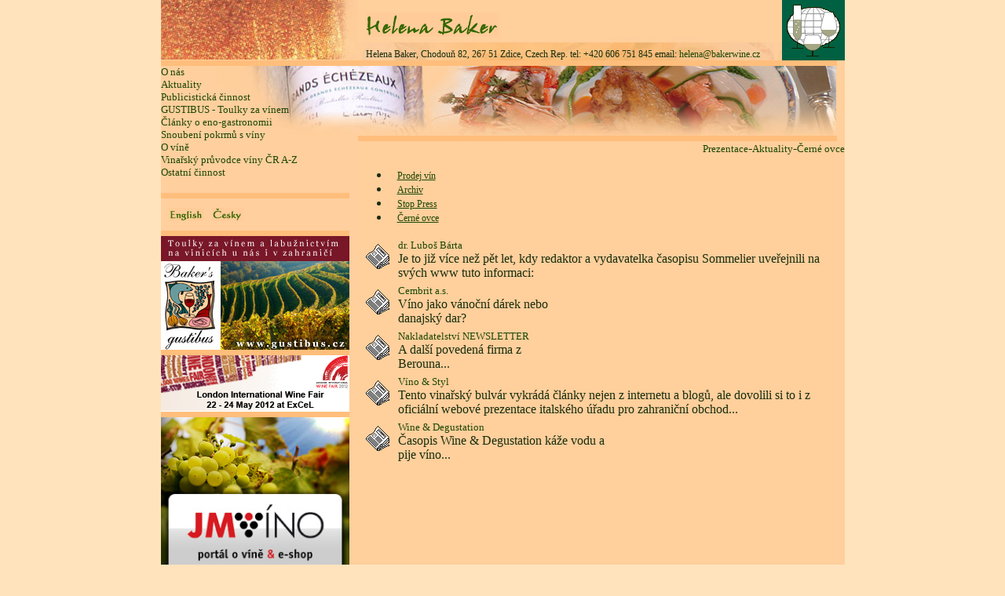

--- FILE ---
content_type: text/html
request_url: http://bakerwine.cz/index.php?action=folder_content&lang=cs&folder_id=38
body_size: 2416
content:

<html>
<head>
   <TITLE>HELENA BAKER</TITLE>
<META HTTP-EQUIV="Content-Type" CONTENT="text/html; charset=iso-8859-2">
   <META NAME="GENERATOR" CONTENT="Mozilla/4.05 [en] (Win95; I) [Netscape]">
<meta name="keywords" content="víno,wine,degustace,eno-gastronomie,helena,baker,bakewine,~Zkolený,osvěta,preklady,autorská,činnost,knihy,zájezd,Francie,Bretagne,Champagne ">
<LINK href="./style_baker.css" type=text/css rel=stylesheet>

<script language="JavaScript">
<!--
function openWindow() 
{
    window.open("","JSL",'toolbar=0,location=0,scrollbars=0,width=300,height=300 ,resizable=0,top=20,left=20');
    }
//-->
</script>

</HEAD>

<body bgcolor="#FFE3BD" text="#000000" leftmargin="0" topmargin="0">
<table width="861" border="0" cellpadding="0" cellspacing="0" align="center" bgcolor="#FFCF9C" height="100%">
  <tr> 
    <td><img src="./i/ln1.jpg" width="251" height="76"></td>
    <td valign="bottom" class="bg1 atx"><img src="./i/helena_baker.gif" width="170" height="31"><br>
      <br>Helena Baker, Chodouň 82, 267 51 Zdice, Czech Rep. tel: +420 606 751 845 email: <a href="mailto:helena@bakerwine.cz" class="atx">helena@bakerwine.cz</a></td>
    <td><img src="./i/logo_bakerwine.png" width="80" height="77"></td>
  </tr>
  <tr height="7"> 
    <td colspan="3"><img src="./i/o.gif" width="861" height="7"></td>
  </tr>
  <tr valign="top" height="100%"> 
    <td width="251" class="bg2" wrap>
<a href="index.php?action=folder_content&folder_id=4&lang=cs" class="1uroven" alt="Poradenske sluzby">O nás</a><br>
<a href="index.php?action=folder_content&folder_id=5&lang=cs" class="1uroven" alt="Sluzby">Aktuality</a><br>
<a href="index.php?action=folder_content&folder_id=6&lang=cs" class="1uroven" alt="Degustace">Publicistická činnost </a><br>
<a href="index.php?action=folder_content&folder_id=7&lang=cs" class="1uroven" alt="Gustibus">GUSTIBUS - Toulky za vínem</a><br>
<a href="index.php?action=folder_content&folder_id=8&lang=cs" class="1uroven" alt="Bakerwine">Články o eno-gastronomii</a><br>
<a href="index.php?action=folder_content&folder_id=9&lang=cs" class="1uroven" alt="Prague wine society">Snoubení pokrmů s víny</a><br>
<a href="index.php?action=folder_content&folder_id=10&lang=cs" class="1uroven" alt="Berthomieu">O víně</a><br>
<a href="index.php?action=folder_content&folder_id=11&lang=cs" class="1uroven" alt="Degustace">Vinařský průvodce víny ČR A-Z</a><br>
<a href="index.php?action=folder_content&folder_id=12&lang=cs" class="1uroven" alt="Degustace">Ostatní činnost</a><br>
<br><img src="./i/o.gif" width="240" height="7"><a href="index.php?action=folder_content&folder_id=about&lang=en"><img src="./i/english.gif" width="45" height="17" class="sel_lang"></a><a href="index.php?action=folder_content&folder_id=about"><img src="./i/cesky1.gif" width="40" height="17" class="sel_lang"></a>

<img src="./i/o.gif" width="240" height="7"><br><a href="http://www.gustibus.cz/"><img src="./i/banner-gustibus01.jpg" width="240" height="145"></a>

<img src="./i/o.gif" width="240" height="7"><br>
<a href="http://www.londonwinefair.com/"><img src="./i/Baker.gif" width="240" height="72"></a><br><img src="./i/o.gif" width="240" height="7"><a href="http://www.jmvino.cz"><img src="./i/jm_banner.jpg" width="240" height="240" alt="JM Víno" border="0"></a><br><img src="./i/o.gif" width="240" height="7"><a href="http://www.restaurant-guide.cz/"><img src="./i/rg-logo.gif" width="240" height="72"></a><br><img src="./i/o.gif" width="240" height="7"><br><a href="http://www.italianwines.cz/" alt="Italian wines"><img src="./i/itwines.jpg" width="240" height="72"></a><br><img src="./i/o.gif" width="240" height="7"><br><a href="http://www.cuvee.cz/" alt="Cuvee"><img src="./i/Cuvee2012_banner_Baker.jpg" width="240" height="72"></a><br><img src="./i/o.gif" width="240" height="7"><br><a href="http://www.fijev.org">www.fijev.org</a><br><img src="./i/o.gif" width="240" height="7"><br><a href="http://www.nekuracke-restaurace.cz"><img src="./i/nekuracke_restaurace_88_31.gif" width="88" height="31" alt="nekuracke restaurace" border="0"></a><br><img src="./i/o.gif" width="240" height="7"><br>
<FORM action="tell.php" method="post" class="tx">

						Máte přátele, které by zajímaly tyto stránky?<br>
			Doplňte do pole emailovou adresu, na kterou zašleme profil Bakerwine.cz<br>
						<input type="text" name="komu"><br>
						a zde doplňte Vaše jméno:<br>
						<input type="text" name="odkoho">
		    <input type="submit" name="Submit" value="ok">
			</form>
</td><td colspan="2" height="89"><img src="./i/pruh_meal.jpg" width="610" height="89"><br>
	<img src="./i/o.gif" width="610" height="7">

	            <div class="clm">
	<div class="aright"><a href="index.php?action=folder_content&lang=cs&folder_id=1">Prezentace</a>-<a href="index.php?action=folder_content&lang=cs&folder_id=5">Aktuality</a>-<a href="index.php?action=folder_content&lang=cs&folder_id=38">Černé ovce</a></div>
	<ul>
<li><a href="index.php?action=folder_content&lang=cs&folder_id=30" class="ftx">Prodej vín</a></li><li><a href="index.php?action=folder_content&lang=cs&folder_id=33" class="ftx">Archiv</a></li><li><a href="index.php?action=folder_content&lang=cs&folder_id=36" class="ftx">Stop Press</a></li><li><a href="index.php?action=folder_content&lang=cs&folder_id=38" class="ftx">Černé ovce</a></li></ul>

			
		
		<table class="tb1 clm">
			<tr><td><div><img src="./i/mini.png" width="45" height="45" border="0" align="left">
									<a href="index.php?action=show_content&content_id=127&lang=cs" class="l">dr. Luboš Bárta</a>
								<br> 
				Je to již více než pět let, kdy redaktor a vydavatelka časopisu Sommelier uveřejnili na svých www tuto informaci:</div></td>
			</tr>
		</table>

			
		
		<table class="tb1 clm">
			<tr><td><div><img src="./i/mini.png" width="45" height="45" border="0" align="left">
									<a href="index.php?action=show_content&content_id=128&lang=cs" class="l">Cembrit a.s.</a>
								<br> 
				Víno jako vánoční dárek nebo danajský dar?</div></td>
			</tr>
		</table>

			
		
		<table class="tb1 clm">
			<tr><td><div><img src="./i/mini.png" width="45" height="45" border="0" align="left">
									<a href="index.php?action=show_content&content_id=136&lang=cs" class="l">Nakladatelství NEWSLETTER</a>
								<br> 
				A další povedená firma z Berouna...</div></td>
			</tr>
		</table>

			
		
		<table class="tb1 clm">
			<tr><td><div><img src="./i/mini.png" width="45" height="45" border="0" align="left">
									<a href="index.php?action=show_content&content_id=138&lang=cs" class="l">Víno & Styl</a>
								<br> 
				Tento vinařský bulvár vykrádá články nejen z internetu a blogů, ale dovolili si to i z oficiální webové prezentace italského úřadu pro zahraniční obchod...</div></td>
			</tr>
		</table>

			
		
		<table class="tb1 clm">
			<tr><td><div><img src="./i/mini.png" width="45" height="45" border="0" align="left">
									<a href="index.php?action=show_content&content_id=142&lang=cs" class="l">Wine & Degustation</a>
								<br> 
				Časopis Wine & Degustation káže vodu a pije víno...</div></td>
			</tr>
		</table>

	<!-- az sem se bude stridat -->

		                    <br>
</div>
        </td></tr>
<tr height="20"><td></td>
    <td colspan="2" class="bg4"><img src="./i/o.gif" width="610" height="7" align="texttop"><br>
       <span class="zp">			
     5128967
</span><img src="./i/s.gif" width="60" height="1">
    <span class="tx">Copyright 2000-2004, IT-MEDIA a.s., publikační systém MediaAdmin <a href="./admin/" target="_blank"><img src="./i/key_small.gif" width="6" height="12"></a></span></td>
  </tr>
</table>
</body>
</html>


--- FILE ---
content_type: text/css
request_url: http://bakerwine.cz/style_baker.css
body_size: 992
content:
BODY {	FONT-FAMILY: Times new roman CE, Times CE, Times new roman, Times, Sans-serif, Arial, Verdana; FONT-WEIGHT: normal; FONT-SIZE: 14px; FONT-STYLE: normal; COLOR: #192D0E; TEXT-DECORATION: none ;
 	margin : 0px 0px 0px 0px;
	border-width : 0px;

}

.tx {	FONT-FAMILY: Times new roman CE, Times CE, Times new roman, Times, Sans-serif, Arial, Verdana; FONT-WEIGHT: normal; FONT-SIZE: 13px; FONT-STYLE: normal; COLOR: #192D0E; TEXT-DECORATION: none ; padding-left: 10px; padding-right: 10px; line-height: 18px;}

.nadpis {	FONT-FAMILY: Times new roman CE, Times CE, Times new roman, Times, Sans-serif, Arial, Verdana; FONT-WEIGHT: bold; FONT-SIZE: 14px; FONT-STYLE: normal; COLOR: #192D0E; TEXT-DECORATION: none ; padding-left: 10px; padding-right: 10px; line-height: 18px;}

.ar { text-align: right; }

.sel_lang { margin-left: 10px; margin-top: 12px;  margin-bottom: 12px;}
.rrr {border-color: #ffffff; border: #fff000; border: 1px;}
.hd {cursor: hand}

.aright {text-align: right;}
 
.atx {	FONT-FAMILY: Times new roman CE, Tims CE, Times new roman, Times, Sans-serif, Arial, Verdana; FONT-WEIGHT: normal; FONT-SIZE: 12px; FONT-STYLE: normal; COLOR: #192D0E; text-align: left; padding-left: 10px; }
.atx:link { FONT-SIZE: 12px; padding-left: 0px;}
.atx:visited {  FONT-SIZE: 12px; padding-left: 0px;}
.atx:hover {  FONT-SIZE: 12px; padding-left: 0px;}
.atx:unknown {  FONT-SIZE: 12px; padding-left: 0px;}


.ftx {	FONT-FAMILY: Times new roman CE, Times CE, Times new roman, Times, Sans-serif, Arial, Verdana; FONT-WEIGHT: normal; FONT-SIZE: 12px; FONT-STYLE: normal; COLOR: #192D0E; text-align: left; padding-left: 10px; }
.ftx:link { FONT-SIZE: 12px; padding-left: 10px; TEXT-DECORATION: underline}
.ftx:visited {  FONT-SIZE: 12px; padding-left: 10px; TEXT-DECORATION: underline}
.ftx:hover {  FONT-SIZE: 12px; padding-left: 10px; TEXT-DECORATION: underline}
.ftx:unknown {  FONT-SIZE: 12px; padding-left: 10px; TEXT-DECORATION: underline}

.zp {	FONT-FAMILY: Times new roman CE, Times CE, Times new roman, Times, Sans-serif, Arial, Verdana; FONT-WEIGHT: normal; FONT-SIZE: 12px; FONT-STYLE: normal; COLOR: #192D0E; text-align: left; padding-left: 10px; }
.zp:link { FONT-SIZE: 12px; padding-left: 10px; TEXT-DECORATION: underline}
.zp:visited {  FONT-SIZE: 12px; padding-left: 10px; TEXT-DECORATION: underline}
.zp:hover {  FONT-SIZE: 12px; padding-left: 10px; TEXT-DECORATION: underline}
.zp:unknown {  FONT-SIZE: 12px; padding-left: 10px; TEXT-DECORATION: underline}

p img {  margin-bottom: 10px;  border: 1px solid #4C0000; }

INPUT {	margin: 1px; background-color: #FFE3BD;	background-position: center; font-family: Verdana, Arial, Helvetica, sans-serif; font-size: 10px; }

A:link { FONT-FAMILY: Times new roman CE, Times CE, Times new roman, Times, Sans-serif, Arial, Verdana; FONT-SIZE: 13px; COLOR: #1D4705; FONT-STYLE: bold; TEXT-DECORATION: none}
A:visited { FONT-FAMILY: Times new roman CE, Times CE, Times new roman, Times, Sans-serif, Arial, Verdana; FONT-SIZE: 13px; COLOR: #1D4705; FONT-STYLE: bold; TEXT-DECORATION: none}
A:hover { FONT-FAMILY: Times new roman CE, Times CE, Times new roman, Times, Sans-serif, Arial, Verdanabold; FONT-SIZE: 13px; COLOR: #4C0000; FONT-STYLE: bold; TEXT-DECORATION: none}
A:unknown {	FONT-FAMILY: Times new roman CE, Times CE, Times new roman, Times, Sans-serif, Arial, Verdana;  FONT-SIZE: 13px; COLOR: #E6DDC2; FONT-STYLE: normal; TEXT-DECORATION: none}

.bg1 { BACKGROUND: url(./i/pruh_adresa.jpg) left top; width: 530px; height: 77px; }
.bg2 { BACKGROUND: url(./i/pruh_meal0.jpg) right top no-repeat; }
.bg22 { BACKGROUND: url(./i/pruh_meal.jpg) right top no-repeat; width: 610px; height: 89px;}
.bg3 { BACKGROUND: url(./i/sklenice.gif) left top repeat; }
.bg4 { BACKGROUND: url(./i/zapati.jpg) left bottom repeat; width: 610px; height: 34px; }

.1uroven {  padding-left: 10px; FONT-SIZE: 12px; FONT-WEIGHT: bold; line-height: 30px;}
.2uroven {  padding-left: 18px; }
.3uroven {  padding-left: 25px; }

img {	border: 0px;}

.aa { opacity: 0.6; } 

.h100p { height: 100%; }

.bgmn { BACKGROUND: url(./i/w2n_10.gif) repeat left bottom; }

.opc	{
/* moz */ -moz-opacity:0.7; 
/* IE 4 */ filter:Alpha(opacity=70); 
/* IE 5.5 */ filter:progidXImageTransform.Microsoft.Alpha(opacity=70);} 

.qq {filter: alpha(opacity=50, style=2); width: 50px} 
